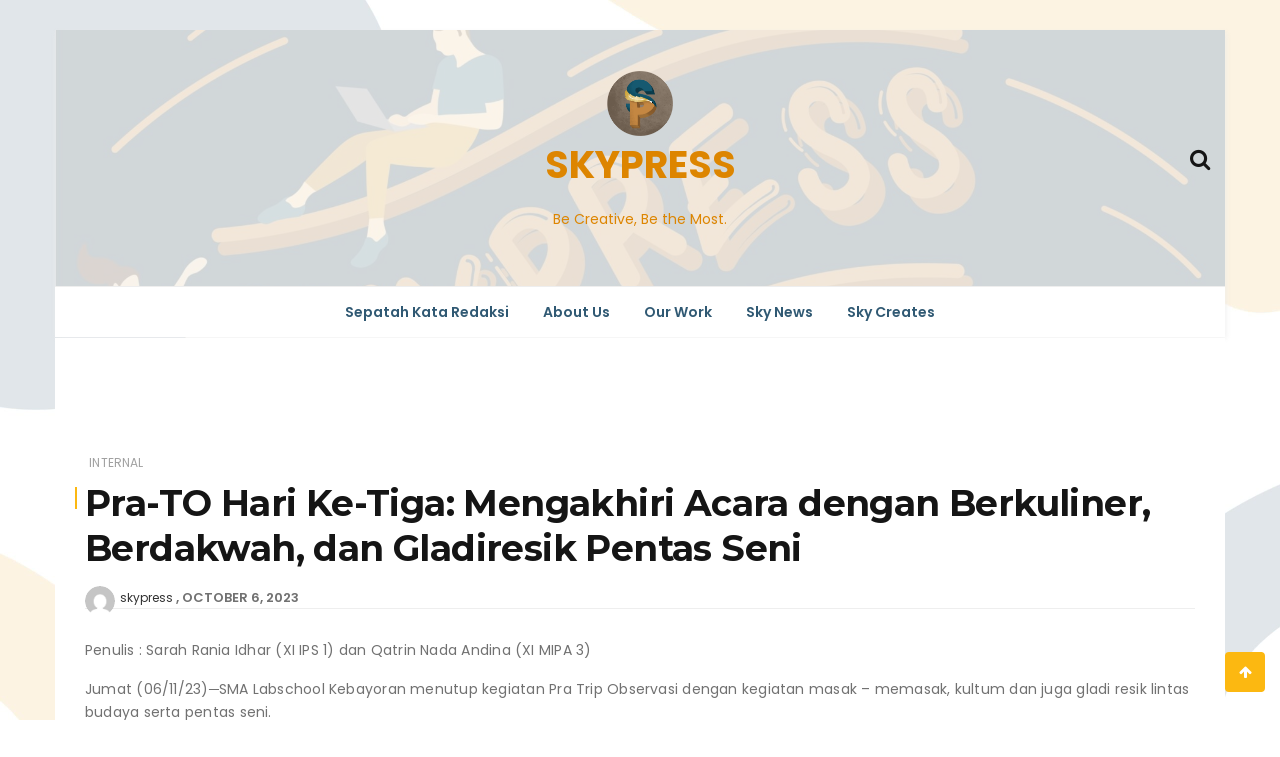

--- FILE ---
content_type: text/html; charset=UTF-8
request_url: https://skypress.org/pra-to-hari-ke-tiga-mengakhiri-acara-dengan-berkuliner-berdakwah-dan-berdansa/
body_size: 10709
content:
<!doctype html>
<html lang="en-GB">
<head>
	<meta charset="UTF-8">
	<meta name="viewport" content="width=device-width, initial-scale=1">
	<link rel="profile" href="https://gmpg.org/xfn/11">

	<title>Pra-TO Hari Ke-Tiga: Mengakhiri Acara dengan Berkuliner, Berdakwah, dan Gladiresik Pentas Seni &#8211; SKYPRESS</title>
<meta name='robots' content='max-image-preview:large' />
	<style>img:is([sizes="auto" i], [sizes^="auto," i]) { contain-intrinsic-size: 3000px 1500px }</style>
	<link rel='dns-prefetch' href='//fonts.googleapis.com' />
<link rel="alternate" type="application/rss+xml" title="SKYPRESS &raquo; Feed" href="https://skypress.org/feed/" />
<link rel="alternate" type="application/rss+xml" title="SKYPRESS &raquo; Comments Feed" href="https://skypress.org/comments/feed/" />
<script type="text/javascript">
/* <![CDATA[ */
window._wpemojiSettings = {"baseUrl":"https:\/\/s.w.org\/images\/core\/emoji\/16.0.1\/72x72\/","ext":".png","svgUrl":"https:\/\/s.w.org\/images\/core\/emoji\/16.0.1\/svg\/","svgExt":".svg","source":{"concatemoji":"https:\/\/skypress.org\/wp-includes\/js\/wp-emoji-release.min.js?ver=6.8.3"}};
/*! This file is auto-generated */
!function(s,n){var o,i,e;function c(e){try{var t={supportTests:e,timestamp:(new Date).valueOf()};sessionStorage.setItem(o,JSON.stringify(t))}catch(e){}}function p(e,t,n){e.clearRect(0,0,e.canvas.width,e.canvas.height),e.fillText(t,0,0);var t=new Uint32Array(e.getImageData(0,0,e.canvas.width,e.canvas.height).data),a=(e.clearRect(0,0,e.canvas.width,e.canvas.height),e.fillText(n,0,0),new Uint32Array(e.getImageData(0,0,e.canvas.width,e.canvas.height).data));return t.every(function(e,t){return e===a[t]})}function u(e,t){e.clearRect(0,0,e.canvas.width,e.canvas.height),e.fillText(t,0,0);for(var n=e.getImageData(16,16,1,1),a=0;a<n.data.length;a++)if(0!==n.data[a])return!1;return!0}function f(e,t,n,a){switch(t){case"flag":return n(e,"\ud83c\udff3\ufe0f\u200d\u26a7\ufe0f","\ud83c\udff3\ufe0f\u200b\u26a7\ufe0f")?!1:!n(e,"\ud83c\udde8\ud83c\uddf6","\ud83c\udde8\u200b\ud83c\uddf6")&&!n(e,"\ud83c\udff4\udb40\udc67\udb40\udc62\udb40\udc65\udb40\udc6e\udb40\udc67\udb40\udc7f","\ud83c\udff4\u200b\udb40\udc67\u200b\udb40\udc62\u200b\udb40\udc65\u200b\udb40\udc6e\u200b\udb40\udc67\u200b\udb40\udc7f");case"emoji":return!a(e,"\ud83e\udedf")}return!1}function g(e,t,n,a){var r="undefined"!=typeof WorkerGlobalScope&&self instanceof WorkerGlobalScope?new OffscreenCanvas(300,150):s.createElement("canvas"),o=r.getContext("2d",{willReadFrequently:!0}),i=(o.textBaseline="top",o.font="600 32px Arial",{});return e.forEach(function(e){i[e]=t(o,e,n,a)}),i}function t(e){var t=s.createElement("script");t.src=e,t.defer=!0,s.head.appendChild(t)}"undefined"!=typeof Promise&&(o="wpEmojiSettingsSupports",i=["flag","emoji"],n.supports={everything:!0,everythingExceptFlag:!0},e=new Promise(function(e){s.addEventListener("DOMContentLoaded",e,{once:!0})}),new Promise(function(t){var n=function(){try{var e=JSON.parse(sessionStorage.getItem(o));if("object"==typeof e&&"number"==typeof e.timestamp&&(new Date).valueOf()<e.timestamp+604800&&"object"==typeof e.supportTests)return e.supportTests}catch(e){}return null}();if(!n){if("undefined"!=typeof Worker&&"undefined"!=typeof OffscreenCanvas&&"undefined"!=typeof URL&&URL.createObjectURL&&"undefined"!=typeof Blob)try{var e="postMessage("+g.toString()+"("+[JSON.stringify(i),f.toString(),p.toString(),u.toString()].join(",")+"));",a=new Blob([e],{type:"text/javascript"}),r=new Worker(URL.createObjectURL(a),{name:"wpTestEmojiSupports"});return void(r.onmessage=function(e){c(n=e.data),r.terminate(),t(n)})}catch(e){}c(n=g(i,f,p,u))}t(n)}).then(function(e){for(var t in e)n.supports[t]=e[t],n.supports.everything=n.supports.everything&&n.supports[t],"flag"!==t&&(n.supports.everythingExceptFlag=n.supports.everythingExceptFlag&&n.supports[t]);n.supports.everythingExceptFlag=n.supports.everythingExceptFlag&&!n.supports.flag,n.DOMReady=!1,n.readyCallback=function(){n.DOMReady=!0}}).then(function(){return e}).then(function(){var e;n.supports.everything||(n.readyCallback(),(e=n.source||{}).concatemoji?t(e.concatemoji):e.wpemoji&&e.twemoji&&(t(e.twemoji),t(e.wpemoji)))}))}((window,document),window._wpemojiSettings);
/* ]]> */
</script>
<style id='wp-emoji-styles-inline-css' type='text/css'>

	img.wp-smiley, img.emoji {
		display: inline !important;
		border: none !important;
		box-shadow: none !important;
		height: 1em !important;
		width: 1em !important;
		margin: 0 0.07em !important;
		vertical-align: -0.1em !important;
		background: none !important;
		padding: 0 !important;
	}
</style>
<link rel='stylesheet' id='wp-block-library-css' href='https://skypress.org/wp-includes/css/dist/block-library/style.min.css?ver=6.8.3' type='text/css' media='all' />
<style id='wp-block-library-theme-inline-css' type='text/css'>
.wp-block-audio :where(figcaption){color:#555;font-size:13px;text-align:center}.is-dark-theme .wp-block-audio :where(figcaption){color:#ffffffa6}.wp-block-audio{margin:0 0 1em}.wp-block-code{border:1px solid #ccc;border-radius:4px;font-family:Menlo,Consolas,monaco,monospace;padding:.8em 1em}.wp-block-embed :where(figcaption){color:#555;font-size:13px;text-align:center}.is-dark-theme .wp-block-embed :where(figcaption){color:#ffffffa6}.wp-block-embed{margin:0 0 1em}.blocks-gallery-caption{color:#555;font-size:13px;text-align:center}.is-dark-theme .blocks-gallery-caption{color:#ffffffa6}:root :where(.wp-block-image figcaption){color:#555;font-size:13px;text-align:center}.is-dark-theme :root :where(.wp-block-image figcaption){color:#ffffffa6}.wp-block-image{margin:0 0 1em}.wp-block-pullquote{border-bottom:4px solid;border-top:4px solid;color:currentColor;margin-bottom:1.75em}.wp-block-pullquote cite,.wp-block-pullquote footer,.wp-block-pullquote__citation{color:currentColor;font-size:.8125em;font-style:normal;text-transform:uppercase}.wp-block-quote{border-left:.25em solid;margin:0 0 1.75em;padding-left:1em}.wp-block-quote cite,.wp-block-quote footer{color:currentColor;font-size:.8125em;font-style:normal;position:relative}.wp-block-quote:where(.has-text-align-right){border-left:none;border-right:.25em solid;padding-left:0;padding-right:1em}.wp-block-quote:where(.has-text-align-center){border:none;padding-left:0}.wp-block-quote.is-large,.wp-block-quote.is-style-large,.wp-block-quote:where(.is-style-plain){border:none}.wp-block-search .wp-block-search__label{font-weight:700}.wp-block-search__button{border:1px solid #ccc;padding:.375em .625em}:where(.wp-block-group.has-background){padding:1.25em 2.375em}.wp-block-separator.has-css-opacity{opacity:.4}.wp-block-separator{border:none;border-bottom:2px solid;margin-left:auto;margin-right:auto}.wp-block-separator.has-alpha-channel-opacity{opacity:1}.wp-block-separator:not(.is-style-wide):not(.is-style-dots){width:100px}.wp-block-separator.has-background:not(.is-style-dots){border-bottom:none;height:1px}.wp-block-separator.has-background:not(.is-style-wide):not(.is-style-dots){height:2px}.wp-block-table{margin:0 0 1em}.wp-block-table td,.wp-block-table th{word-break:normal}.wp-block-table :where(figcaption){color:#555;font-size:13px;text-align:center}.is-dark-theme .wp-block-table :where(figcaption){color:#ffffffa6}.wp-block-video :where(figcaption){color:#555;font-size:13px;text-align:center}.is-dark-theme .wp-block-video :where(figcaption){color:#ffffffa6}.wp-block-video{margin:0 0 1em}:root :where(.wp-block-template-part.has-background){margin-bottom:0;margin-top:0;padding:1.25em 2.375em}
</style>
<style id='classic-theme-styles-inline-css' type='text/css'>
/*! This file is auto-generated */
.wp-block-button__link{color:#fff;background-color:#32373c;border-radius:9999px;box-shadow:none;text-decoration:none;padding:calc(.667em + 2px) calc(1.333em + 2px);font-size:1.125em}.wp-block-file__button{background:#32373c;color:#fff;text-decoration:none}
</style>
<style id='global-styles-inline-css' type='text/css'>
:root{--wp--preset--aspect-ratio--square: 1;--wp--preset--aspect-ratio--4-3: 4/3;--wp--preset--aspect-ratio--3-4: 3/4;--wp--preset--aspect-ratio--3-2: 3/2;--wp--preset--aspect-ratio--2-3: 2/3;--wp--preset--aspect-ratio--16-9: 16/9;--wp--preset--aspect-ratio--9-16: 9/16;--wp--preset--color--black: #000000;--wp--preset--color--cyan-bluish-gray: #abb8c3;--wp--preset--color--white: #ffffff;--wp--preset--color--pale-pink: #f78da7;--wp--preset--color--vivid-red: #cf2e2e;--wp--preset--color--luminous-vivid-orange: #ff6900;--wp--preset--color--luminous-vivid-amber: #fcb900;--wp--preset--color--light-green-cyan: #7bdcb5;--wp--preset--color--vivid-green-cyan: #00d084;--wp--preset--color--pale-cyan-blue: #8ed1fc;--wp--preset--color--vivid-cyan-blue: #0693e3;--wp--preset--color--vivid-purple: #9b51e0;--wp--preset--gradient--vivid-cyan-blue-to-vivid-purple: linear-gradient(135deg,rgba(6,147,227,1) 0%,rgb(155,81,224) 100%);--wp--preset--gradient--light-green-cyan-to-vivid-green-cyan: linear-gradient(135deg,rgb(122,220,180) 0%,rgb(0,208,130) 100%);--wp--preset--gradient--luminous-vivid-amber-to-luminous-vivid-orange: linear-gradient(135deg,rgba(252,185,0,1) 0%,rgba(255,105,0,1) 100%);--wp--preset--gradient--luminous-vivid-orange-to-vivid-red: linear-gradient(135deg,rgba(255,105,0,1) 0%,rgb(207,46,46) 100%);--wp--preset--gradient--very-light-gray-to-cyan-bluish-gray: linear-gradient(135deg,rgb(238,238,238) 0%,rgb(169,184,195) 100%);--wp--preset--gradient--cool-to-warm-spectrum: linear-gradient(135deg,rgb(74,234,220) 0%,rgb(151,120,209) 20%,rgb(207,42,186) 40%,rgb(238,44,130) 60%,rgb(251,105,98) 80%,rgb(254,248,76) 100%);--wp--preset--gradient--blush-light-purple: linear-gradient(135deg,rgb(255,206,236) 0%,rgb(152,150,240) 100%);--wp--preset--gradient--blush-bordeaux: linear-gradient(135deg,rgb(254,205,165) 0%,rgb(254,45,45) 50%,rgb(107,0,62) 100%);--wp--preset--gradient--luminous-dusk: linear-gradient(135deg,rgb(255,203,112) 0%,rgb(199,81,192) 50%,rgb(65,88,208) 100%);--wp--preset--gradient--pale-ocean: linear-gradient(135deg,rgb(255,245,203) 0%,rgb(182,227,212) 50%,rgb(51,167,181) 100%);--wp--preset--gradient--electric-grass: linear-gradient(135deg,rgb(202,248,128) 0%,rgb(113,206,126) 100%);--wp--preset--gradient--midnight: linear-gradient(135deg,rgb(2,3,129) 0%,rgb(40,116,252) 100%);--wp--preset--font-size--small: 13px;--wp--preset--font-size--medium: 20px;--wp--preset--font-size--large: 36px;--wp--preset--font-size--x-large: 42px;--wp--preset--spacing--20: 0.44rem;--wp--preset--spacing--30: 0.67rem;--wp--preset--spacing--40: 1rem;--wp--preset--spacing--50: 1.5rem;--wp--preset--spacing--60: 2.25rem;--wp--preset--spacing--70: 3.38rem;--wp--preset--spacing--80: 5.06rem;--wp--preset--shadow--natural: 6px 6px 9px rgba(0, 0, 0, 0.2);--wp--preset--shadow--deep: 12px 12px 50px rgba(0, 0, 0, 0.4);--wp--preset--shadow--sharp: 6px 6px 0px rgba(0, 0, 0, 0.2);--wp--preset--shadow--outlined: 6px 6px 0px -3px rgba(255, 255, 255, 1), 6px 6px rgba(0, 0, 0, 1);--wp--preset--shadow--crisp: 6px 6px 0px rgba(0, 0, 0, 1);}:where(.is-layout-flex){gap: 0.5em;}:where(.is-layout-grid){gap: 0.5em;}body .is-layout-flex{display: flex;}.is-layout-flex{flex-wrap: wrap;align-items: center;}.is-layout-flex > :is(*, div){margin: 0;}body .is-layout-grid{display: grid;}.is-layout-grid > :is(*, div){margin: 0;}:where(.wp-block-columns.is-layout-flex){gap: 2em;}:where(.wp-block-columns.is-layout-grid){gap: 2em;}:where(.wp-block-post-template.is-layout-flex){gap: 1.25em;}:where(.wp-block-post-template.is-layout-grid){gap: 1.25em;}.has-black-color{color: var(--wp--preset--color--black) !important;}.has-cyan-bluish-gray-color{color: var(--wp--preset--color--cyan-bluish-gray) !important;}.has-white-color{color: var(--wp--preset--color--white) !important;}.has-pale-pink-color{color: var(--wp--preset--color--pale-pink) !important;}.has-vivid-red-color{color: var(--wp--preset--color--vivid-red) !important;}.has-luminous-vivid-orange-color{color: var(--wp--preset--color--luminous-vivid-orange) !important;}.has-luminous-vivid-amber-color{color: var(--wp--preset--color--luminous-vivid-amber) !important;}.has-light-green-cyan-color{color: var(--wp--preset--color--light-green-cyan) !important;}.has-vivid-green-cyan-color{color: var(--wp--preset--color--vivid-green-cyan) !important;}.has-pale-cyan-blue-color{color: var(--wp--preset--color--pale-cyan-blue) !important;}.has-vivid-cyan-blue-color{color: var(--wp--preset--color--vivid-cyan-blue) !important;}.has-vivid-purple-color{color: var(--wp--preset--color--vivid-purple) !important;}.has-black-background-color{background-color: var(--wp--preset--color--black) !important;}.has-cyan-bluish-gray-background-color{background-color: var(--wp--preset--color--cyan-bluish-gray) !important;}.has-white-background-color{background-color: var(--wp--preset--color--white) !important;}.has-pale-pink-background-color{background-color: var(--wp--preset--color--pale-pink) !important;}.has-vivid-red-background-color{background-color: var(--wp--preset--color--vivid-red) !important;}.has-luminous-vivid-orange-background-color{background-color: var(--wp--preset--color--luminous-vivid-orange) !important;}.has-luminous-vivid-amber-background-color{background-color: var(--wp--preset--color--luminous-vivid-amber) !important;}.has-light-green-cyan-background-color{background-color: var(--wp--preset--color--light-green-cyan) !important;}.has-vivid-green-cyan-background-color{background-color: var(--wp--preset--color--vivid-green-cyan) !important;}.has-pale-cyan-blue-background-color{background-color: var(--wp--preset--color--pale-cyan-blue) !important;}.has-vivid-cyan-blue-background-color{background-color: var(--wp--preset--color--vivid-cyan-blue) !important;}.has-vivid-purple-background-color{background-color: var(--wp--preset--color--vivid-purple) !important;}.has-black-border-color{border-color: var(--wp--preset--color--black) !important;}.has-cyan-bluish-gray-border-color{border-color: var(--wp--preset--color--cyan-bluish-gray) !important;}.has-white-border-color{border-color: var(--wp--preset--color--white) !important;}.has-pale-pink-border-color{border-color: var(--wp--preset--color--pale-pink) !important;}.has-vivid-red-border-color{border-color: var(--wp--preset--color--vivid-red) !important;}.has-luminous-vivid-orange-border-color{border-color: var(--wp--preset--color--luminous-vivid-orange) !important;}.has-luminous-vivid-amber-border-color{border-color: var(--wp--preset--color--luminous-vivid-amber) !important;}.has-light-green-cyan-border-color{border-color: var(--wp--preset--color--light-green-cyan) !important;}.has-vivid-green-cyan-border-color{border-color: var(--wp--preset--color--vivid-green-cyan) !important;}.has-pale-cyan-blue-border-color{border-color: var(--wp--preset--color--pale-cyan-blue) !important;}.has-vivid-cyan-blue-border-color{border-color: var(--wp--preset--color--vivid-cyan-blue) !important;}.has-vivid-purple-border-color{border-color: var(--wp--preset--color--vivid-purple) !important;}.has-vivid-cyan-blue-to-vivid-purple-gradient-background{background: var(--wp--preset--gradient--vivid-cyan-blue-to-vivid-purple) !important;}.has-light-green-cyan-to-vivid-green-cyan-gradient-background{background: var(--wp--preset--gradient--light-green-cyan-to-vivid-green-cyan) !important;}.has-luminous-vivid-amber-to-luminous-vivid-orange-gradient-background{background: var(--wp--preset--gradient--luminous-vivid-amber-to-luminous-vivid-orange) !important;}.has-luminous-vivid-orange-to-vivid-red-gradient-background{background: var(--wp--preset--gradient--luminous-vivid-orange-to-vivid-red) !important;}.has-very-light-gray-to-cyan-bluish-gray-gradient-background{background: var(--wp--preset--gradient--very-light-gray-to-cyan-bluish-gray) !important;}.has-cool-to-warm-spectrum-gradient-background{background: var(--wp--preset--gradient--cool-to-warm-spectrum) !important;}.has-blush-light-purple-gradient-background{background: var(--wp--preset--gradient--blush-light-purple) !important;}.has-blush-bordeaux-gradient-background{background: var(--wp--preset--gradient--blush-bordeaux) !important;}.has-luminous-dusk-gradient-background{background: var(--wp--preset--gradient--luminous-dusk) !important;}.has-pale-ocean-gradient-background{background: var(--wp--preset--gradient--pale-ocean) !important;}.has-electric-grass-gradient-background{background: var(--wp--preset--gradient--electric-grass) !important;}.has-midnight-gradient-background{background: var(--wp--preset--gradient--midnight) !important;}.has-small-font-size{font-size: var(--wp--preset--font-size--small) !important;}.has-medium-font-size{font-size: var(--wp--preset--font-size--medium) !important;}.has-large-font-size{font-size: var(--wp--preset--font-size--large) !important;}.has-x-large-font-size{font-size: var(--wp--preset--font-size--x-large) !important;}
:where(.wp-block-post-template.is-layout-flex){gap: 1.25em;}:where(.wp-block-post-template.is-layout-grid){gap: 1.25em;}
:where(.wp-block-columns.is-layout-flex){gap: 2em;}:where(.wp-block-columns.is-layout-grid){gap: 2em;}
:root :where(.wp-block-pullquote){font-size: 1.5em;line-height: 1.6;}
</style>
<link rel='stylesheet' id='wp-components-css' href='https://skypress.org/wp-includes/css/dist/components/style.min.css?ver=6.8.3' type='text/css' media='all' />
<link rel='stylesheet' id='godaddy-styles-css' href='https://skypress.org/wp-content/mu-plugins/vendor/wpex/godaddy-launch/includes/Dependencies/GoDaddy/Styles/build/latest.css?ver=2.0.2' type='text/css' media='all' />
<link rel='stylesheet' id='wishful-blog-style-css' href='https://skypress.org/wp-content/themes/wishful-blog/style.css?ver=6.8.3' type='text/css' media='all' />
<link rel='stylesheet' id='wishful-blog-fonts-css' href='//fonts.googleapis.com/css?family=Poppins%3A400%2C600%2C700%2C900%7CMontserrat%3A400%2C500%2C700%2C800%7CPoppins%3A400%2C600%2C700%2C900%7CUbuntu%3A400%2C400i%2C500%2C500i%2C700%2C700i&#038;subset=latin%2Clatin-ext&#038;ver=6.8.3' type='text/css' media='all' />
<link rel='stylesheet' id='wishful-blog-custom-css' href='https://skypress.org/wp-content/themes/wishful-blog/wishfulthemes/assets/css/custom.css?ver=6.8.3' type='text/css' media='all' />
<link rel='stylesheet' id='wishful-blog-slick-css' href='https://skypress.org/wp-content/themes/wishful-blog/wishfulthemes/assets/slick/slick.css?ver=6.8.3' type='text/css' media='all' />
<link rel='stylesheet' id='wishful-blog-slick-theme-css' href='https://skypress.org/wp-content/themes/wishful-blog/wishfulthemes/assets/slick/slick-theme.css?ver=6.8.3' type='text/css' media='all' />
<script type="text/javascript" src="https://skypress.org/wp-includes/js/jquery/jquery.min.js?ver=3.7.1" id="jquery-core-js"></script>
<script type="text/javascript" src="https://skypress.org/wp-includes/js/jquery/jquery-migrate.min.js?ver=3.4.1" id="jquery-migrate-js"></script>
<link rel="https://api.w.org/" href="https://skypress.org/wp-json/" /><link rel="alternate" title="JSON" type="application/json" href="https://skypress.org/wp-json/wp/v2/posts/1694" /><link rel="EditURI" type="application/rsd+xml" title="RSD" href="https://skypress.org/xmlrpc.php?rsd" />
<link rel="canonical" href="https://skypress.org/pra-to-hari-ke-tiga-mengakhiri-acara-dengan-berkuliner-berdakwah-dan-berdansa/" />
<link rel='shortlink' href='https://skypress.org/?p=1694' />
<link rel="alternate" title="oEmbed (JSON)" type="application/json+oembed" href="https://skypress.org/wp-json/oembed/1.0/embed?url=https%3A%2F%2Fskypress.org%2Fpra-to-hari-ke-tiga-mengakhiri-acara-dengan-berkuliner-berdakwah-dan-berdansa%2F" />
<link rel="alternate" title="oEmbed (XML)" type="text/xml+oembed" href="https://skypress.org/wp-json/oembed/1.0/embed?url=https%3A%2F%2Fskypress.org%2Fpra-to-hari-ke-tiga-mengakhiri-acara-dengan-berkuliner-berdakwah-dan-berdansa%2F&#038;format=xml" />
    <style type="text/css">

            @media (min-width: 992px) {

            .sticky .primary-navigation-wrap {
                position: fixed;
            }
        }
               
        .top-header .top-social li>a:hover,
        .copyright>p a,
        .type-post .entry-cover .post-meta>span>a:hover,
        .author.vcard a:hover,
        .slider-section2 .container .row .post-block .post-box .entry-content>span>a:hover,
        .type-post .entry-header>span>a:hover,
        .related-post .related-post-box>h3>a:hover,
        .entry-content .page-link,
        .entry-content .page-link:hover,
        .widget a:hover,
        .search-box span i,
        .woocommerce ul.products li.product .price,
        .woocommerce div.product p.price,
        .woocommerce div.product span.price,
        .widget_latestposts .latest-content span a:hover,
        .footer-light .widget_latestposts .latest-content span a:hover,
        .widget_categories ul li a:hover,
        .widget_archive ul li a:hover,
        .footer-light .widget_categories ul li a:hover,
        .footer-light .widget_archive ul li a:hover {

            color: #fcb811;
        }

  

        .woocommerce-error,
        .woocommerce-info,
        .woocommerce-message {

            border-top-color: #fcb811;
        }

        .woocommerce-error::before,
        .woocommerce-info::before,
        .woocommerce-message::before {

            content: "\e015";
            color: #fcb811;
        }

                    .blog-paralle .type-post .entry-content>a:hover,
            .type-post .entry-content>a:hover,
                .wp-block-tag-cloud a.tag-cloud-link:hover,
        article[class*="type-"] .entry-content .entry-footer .tags a:hover,
        .error-block a:hover,
        .footer-light .widget_social>ul li,
        .footer-light .widget_social>ul li a,
        .footer-dark .widget_social>ul li,
        .footer-dark .widget_social>ul li a,
        #search-form [type=submit],
        .widget_search input#submit,
        .post-password-form [type=submit],
        .wp-block-quote,
        .wp-block-quote.has-text-align-right,
        .wp-block-quote.has-text-align-left,
        blockquote,
        q,
        .scroll-top .back-to-top,
        .section-header h3:before,
        .woocommerce span.onsale,
        .woocommerce #respond input#submit.alt,
        .woocommerce a.button.alt,
        .woocommerce button.button.alt,
        .woocommerce input.button.alt {

            background-color: #fcb811;
        }

        .type-post:not(.post-position) .entry-header .entry-title::before,
        .related-post>h3::before,
        .comments-title::before,
        .comment-reply-title::before,
        .widget-title::before,
        .slider-section5 .post-item .carousel-caption>a:before,
        .slider-section2 .container .row .post-block .post-box .entry-content>a:before {

            background-color: #fcb811;
            content: "";
        }

        /* - max-width: 991 */
        @media (max-width: 991px) {

            .ownavigation .navbar-nav li .dropdown-menu>li>a:hover {

                color: #fcb811;
            }

            .site-navigation {

                background-color: #fcb811;
            }
        }

        /* - min-width: 992 */
        @media (min-width: 992px) {

            .ownavigation .navbar-nav li .dropdown-menu>li>a:hover {

                color: #fcb811;
            }
        }
                .header_s .top-header {

            padding-top: 40px;
        }
                .header_s .top-header {

            padding-bottom: 40px;
        }
                .site-navigation>ul>li>a {

            color: #305973;
        }
                .site-navigation>ul>li>a:hover {

            color: #fcb811;
        }
                .site-navigation ul li .sub-menu li a,
        .site-navigation ul li .children li a {

            color: #305973;
        }
                .site-navigation ul li .sub-menu li a:hover,
        .site-navigation ul li .children li a:hover {

            color: #fcb811;
        }
                .header_s .menu-block,
        .menu-toggle {

            background-color: #ffffff;
        }

        @media (min-width: 992px) {

            .sticky .primary-navigation-wrap {

                background-color: #ffffff;
            }

        }
                .site-navigation ul li .sub-menu,
        .site-navigation ul li .children {

            background: #ffffff;
        }
                .header_s .menu-block {

            border-top: 1px solid #eeeeee;
        }

        @media (min-width: 992px) {

            .sticky .primary-navigation-wrap {

                border-top: 1px solid #eeeeee;
            }

        }
                .site-navigation ul li .sub-menu li a,
        .site-navigation ul li .children li a {

            border-bottom: 1px solid #ddd;
        }
                /* - max-width: 991 */
        @media (max-width: 991px) {

            .site-navigation {

                background-color: #fff;
            }
        }
            .site-title
    {

                    font-family: Poppins;
                        font-weight: 700;
                        font-size: 38px;
                }

        body
    {

                    font-family: Poppins;
                        font-weight: 500;
                        font-size: 14px;
                }

        .page-content .type-post .entry-header .entry-title>a,
    .page-search-content .type-post .entry-header .entry-title>a
    {

                    font-family: Poppins;
                        font-weight: 700;
                        font-size: 24px;
                }

        .widget-title,
    .trending-section .section-header h3
    {

                    font-family: Poppins;
                }

    .widget-title
    {

                    font-weight: 500;
                        font-size: 16px;
                }

            .header-img .top-header:before {

            background: rgba(255, 255, 255, 0.8);
        }

        .news-letter-wrap h2
    {

                    font-family: Ubuntu;
                        font-weight: 700;
                        font-size: 30px;
                }

        .news-letter-wrap .input-field.input-submit #eclg-submit-btn
    {

                    font-family: Ubuntu;
                        font-weight: 400;
                        font-size: 16px;
                }

            .news-letter-wrap {

            background-color: #fcb811;
        }
                .news-letter-wrap h2 {

            color: #fff;
        }
                .news-letter-wrap .input-field label {

            color: #444;
        }
                .news-letter-wrap .input-field.input-submit #eclg-submit-btn {

            color: #fff;
        }
                .news-letter-wrap .input-field.input-submit #eclg-submit-btn:hover {

            color: #fff;
        }
                .news-letter-wrap .input-field.input-submit #eclg-submit-btn {

            background-color: #d35400;
        }
                .news-letter-wrap .input-field.input-submit #eclg-submit-btn:hover {

            background-color: #333;
        }
        
    </style>

    <meta name="generator" content="Elementor 3.34.1; features: additional_custom_breakpoints; settings: css_print_method-external, google_font-enabled, font_display-auto">
			<style>
				.e-con.e-parent:nth-of-type(n+4):not(.e-lazyloaded):not(.e-no-lazyload),
				.e-con.e-parent:nth-of-type(n+4):not(.e-lazyloaded):not(.e-no-lazyload) * {
					background-image: none !important;
				}
				@media screen and (max-height: 1024px) {
					.e-con.e-parent:nth-of-type(n+3):not(.e-lazyloaded):not(.e-no-lazyload),
					.e-con.e-parent:nth-of-type(n+3):not(.e-lazyloaded):not(.e-no-lazyload) * {
						background-image: none !important;
					}
				}
				@media screen and (max-height: 640px) {
					.e-con.e-parent:nth-of-type(n+2):not(.e-lazyloaded):not(.e-no-lazyload),
					.e-con.e-parent:nth-of-type(n+2):not(.e-lazyloaded):not(.e-no-lazyload) * {
						background-image: none !important;
					}
				}
			</style>
					<style type="text/css">
					a.site-title,
			.site-description,
            .logo-block > a
            {
				color: #dd8500;
			}
				</style>
		<style type="text/css" id="custom-background-css">
body.custom-background { background-image: url("https://skypress.org/wp-content/uploads/2020/10/bg-01-scaled.jpg"); background-position: left top; background-size: cover; background-repeat: no-repeat; background-attachment: fixed; }
</style>
	<link rel="icon" href="https://skypress.org/wp-content/uploads/2020/10/cropped-logo-skypress-32x32.png" sizes="32x32" />
<link rel="icon" href="https://skypress.org/wp-content/uploads/2020/10/cropped-logo-skypress-192x192.png" sizes="192x192" />
<link rel="apple-touch-icon" href="https://skypress.org/wp-content/uploads/2020/10/cropped-logo-skypress-180x180.png" />
<meta name="msapplication-TileImage" content="https://skypress.org/wp-content/uploads/2020/10/cropped-logo-skypress-270x270.png" />
</head>

<body class="wp-singular post-template-default single single-post postid-1694 single-format-standard custom-background wp-custom-logo wp-embed-responsive wp-theme-wishful-blog header-img boxed no-sidebar elementor-default elementor-kit-727">
<a class="skip-link screen-reader-text" href="#content">Skip to content</a>
<!-- Loader /- -->

            <header class="container-fluid no-left-padding no-right-padding header_s header-fix header_s1" style="background-image: url( https://skypress.org/wp-content/uploads/2020/10/cropped-home-01-01-2-scaled-1.jpg );">
                <!-- Top Header -->
    <div class="container-fluid no-right-padding no-left-padding top-header">
        <!-- Container -->
        <div class="container">
            <div class="row">
                <div class="col-lg-4 col-12">
                                </div>

                <div class="col-lg-4 logo-block">
                   <a href="https://skypress.org/" class="custom-logo-link" rel="home"><img fetchpriority="high" width="1012" height="1010" src="https://skypress.org/wp-content/uploads/2021/08/cropped-logo-skypress-w_o-white.png" class="custom-logo" alt="SKYPRESS" decoding="async" srcset="https://skypress.org/wp-content/uploads/2021/08/cropped-logo-skypress-w_o-white.png 1012w, https://skypress.org/wp-content/uploads/2021/08/cropped-logo-skypress-w_o-white-300x300.png 300w, https://skypress.org/wp-content/uploads/2021/08/cropped-logo-skypress-w_o-white-150x150.png 150w, https://skypress.org/wp-content/uploads/2021/08/cropped-logo-skypress-w_o-white-768x766.png 768w" sizes="(max-width: 1012px) 100vw, 1012px" /></a>                        <p><a href="https://skypress.org/" rel="home" class="site-title">SKYPRESS</a></p>
                                                <p class="site-description">Be Creative, Be the Most.</p>
                                    </div>
                <div class="col-lg-4 col-12">
                                        <ul class="top-right user-info">
                                    <li><a href="#" data-toggle="collapse" class="search-btn collapsed" title="Search"><i class="fa fa-search"></i><i class=""></i></a></li>
                                </ul>
                </div>
            </div>
        </div><!-- Container /- -->
    </div><!-- Top Header /- -->

    <!-- Menu Block -->
    <div class="container-fluid no-left-padding no-right-padding menu-block">
        <!-- Container -->
        <div class="container">
            <div class="primary-navigation-wrap">
                <button class="menu-toggle" data-toggle="collapse" data-target="#site-navigation" aria-controls="site-navigation" aria-expanded="false" >
                    <span class="hamburger-bar"></span>
                    <span class="hamburger-bar"></span>
                    <span class="hamburger-bar"></span>
                </button> <!-- .menu-toggle -->
                <nav id="site-navigation" class="site-navigation">
                    <ul id="menu-company" class="primary-menu nav-menu"><li id="menu-item-835" class="menu-item menu-item-type-post_type menu-item-object-page menu-item-835"><a href="https://skypress.org/home/">Sepatah Kata Redaksi</a></li>
<li id="menu-item-528" class="menu-item menu-item-type-post_type menu-item-object-page menu-item-528"><a href="https://skypress.org/about-us/">About Us</a></li>
<li id="menu-item-540" class="menu-item menu-item-type-post_type menu-item-object-page menu-item-540"><a href="https://skypress.org/our-work/">Our Work</a></li>
<li id="menu-item-541" class="menu-item menu-item-type-post_type menu-item-object-page menu-item-541"><a href="https://skypress.org/sky-news/">Sky News</a></li>
<li id="menu-item-542" class="menu-item menu-item-type-post_type menu-item-object-page menu-item-542"><a href="https://skypress.org/sky-entertainment/">Sky Creates</a></li>
</ul>                </nav>
            </div><!-- // primary-navigation-wrap -->
        </div><!-- Container /- -->
    </div><!-- Menu Block /- -->
                <!-- Search Box -->
            <div class="search-box collapse" id="search-box">
                <div class="container">
                <form role="search" method="get" id="search-form" class="clearfix" action="https://skypress.org/"><input class="search-input" type="search" name="s" placeholder="Enter Keyword" value="" ><input type="submit" id="submit" value="Search">
        </form>                <button class="search-form-close-btn"><i class="fa fa-close"></i></button>
                </div>
            </div><!-- Search Box /- -->
            
</header><!-- Header Section /- -->
<div class="main-container">
    <main class="site-main">
<!-- Page Content -->
<div id="content" class="container-fluid no-left-padding no-right-padding page-content blog-single post-nosidebar single-post">
    <!-- Container -->
    <div class="container">
        <div class="row">
                        <!-- Content Area -->
            <div class="col-xl-12 col-lg-12 col-md-12 col-12 content-areanone">
            <article id="post-1694" class="post-1694 post type-post status-publish format-standard hentry category-internal">
                <div class="entry-cover">
                        </div>
		    <div class="entry-content">
        <div class="entry-header">
            <span class="post-category">&nbsp;<a href="https://skypress.org/category/internal/" rel="category tag">Internal</a></span>            <h1 class="entry-title">Pra-TO Hari Ke-Tiga: Mengakhiri Acara dengan Berkuliner, Berdakwah, dan Gladiresik Pentas Seni</h1>
            <div class="post-meta">
                <span class="byline"> <figure><img alt='' src='https://secure.gravatar.com/avatar/a24d17db1fc99304d55cb937b60e981596fa5b621609bc3de424ffa35e468cd9?s=300&#038;d=mm&#038;r=g' class='avatar avatar-300 photo' height='300' width='300' /></figure><span class="author vcard"><a class="url fn n" href="https://skypress.org/author/skypress/">skypress</a></span></span><span class="post-date"><a href="https://skypress.org/2023/10/06/" rel="bookmark">October 6, 2023</a></span>            </div>
        </div>
        
<p>Penulis : Sarah Rania Idhar (XI IPS 1) dan Qatrin Nada Andina (XI MIPA 3)</p>



<p>Jumat (06/11/23)─SMA Labschool Kebayoran menutup kegiatan Pra Trip Observasi dengan kegiatan masak &#8211; memasak, kultum dan juga gladi resik lintas budaya serta pentas seni.</p>



<figure class="wp-block-image alignwide size-full"><img decoding="async" width="320" height="213" src="https://skypress.org/wp-content/uploads/2023/10/image-9.png" alt="" class="wp-image-1699" srcset="https://skypress.org/wp-content/uploads/2023/10/image-9.png 320w, https://skypress.org/wp-content/uploads/2023/10/image-9-300x200.png 300w" sizes="(max-width: 320px) 100vw, 320px" /></figure>



<figure class="wp-block-image alignwide size-full"><img decoding="async" width="213" height="320" src="https://skypress.org/wp-content/uploads/2023/10/image-10-edited.png" alt="" class="wp-image-1701" srcset="https://skypress.org/wp-content/uploads/2023/10/image-10-edited.png 213w, https://skypress.org/wp-content/uploads/2023/10/image-10-edited-200x300.png 200w" sizes="(max-width: 213px) 100vw, 213px" /><figcaption class="wp-element-caption">Kegiatan Memasak</figcaption></figure>



<p>Pada rangkaian acara kali ini kegiatan memasak diawali dengan penjelasan memasak oleh guru dan praktik memasak oleh para peserta Trip Observasi. Beragam bahan makanan sudah disiapkan oleh para peserta untuk dimasak sesuai dengan menu yang sudah mereka tentukan, tak hanya peserta, Mentor dan Pembimbing TO pun ikut membantu kegiatan memasak ini guna mempererat hubungan kekeluargaan antar-anggota. Melalui kerjasama dan persiapan yang matang, hidangan-hidangan lezat disajikan secara rapi di halbas. Peserta pun dapat menikmati hasil kerjanya bersama dengan mentor dan pembimbingnya. Makan siang pada hari Jumat ini terdiri dari makanan pokok seperti nasi, lauk, sayur, minuman segar, dan juga buah-buahan.</p>



<p>Sementara, anggota kelompok yang akan menunjukkan kemampuan untuk kultum diarahkan ke masjid. Setiap perwakilan dari masing-masing kelompok akan diuji oleh anggota Rohis dan guru-guru. Angkatan Agaskara menumpahkan opininya mengenai beragam topik seperti amanat tidak boleh berfoya-foya. Semangat mereka terlihat saat berdiri di depan para penguji. Selain hanya dinilai, para penguji juga memberi saran dan kritik agar lebih baik penyampaiannya terutama pada saat di acara TO nanti.</p>



<figure class="wp-block-image alignwide size-full"><img loading="lazy" decoding="async" width="320" height="213" src="https://skypress.org/wp-content/uploads/2023/10/image-8.png" alt="" class="wp-image-1697" srcset="https://skypress.org/wp-content/uploads/2023/10/image-8.png 320w, https://skypress.org/wp-content/uploads/2023/10/image-8-300x200.png 300w" sizes="(max-width: 320px) 100vw, 320px" /><figcaption class="wp-element-caption">Kegiatan Kultum</figcaption></figure>



<p>Setelah melaksanakan ibadah shalat Jumat, peserta kembali berkumpul bersama kelompoknya untuk melatih penampilan lintas budaya dan pentas seni. Lintas Budaya adalah penampilan yang bertema daerah-daerah Indonesia dengan tujuan untuk menumbuhkan rasa cinta pada keberagaman Indonesia dan melestarikan budayanya. Pentas Seni merupakan pertunjukan bakat dari masing-masing kelompok seperti bernyanyi atau pun berdansa. Lintas Budaya dan Pentas seni selain menjadi sebuah peluang untuk melatih komunikasi antar teman-teman sekelompok, tetapi juga dapat menghibur warga desa yang akan dikunjungi saat TO nanti.</p>
        <div class="tags">
                    </div>
            </div>
</article><!-- #post-1694 -->
            <div class="about-author-box">
                <div class="author" id="author-1">
                    <i><img alt='' src='https://secure.gravatar.com/avatar/a24d17db1fc99304d55cb937b60e981596fa5b621609bc3de424ffa35e468cd9?s=300&#038;d=mm&#038;r=g' srcset='https://secure.gravatar.com/avatar/a24d17db1fc99304d55cb937b60e981596fa5b621609bc3de424ffa35e468cd9?s=600&#038;d=mm&#038;r=g 2x' class='avatar avatar-300 photo' height='300' width='300' decoding='async'/></i>
                    <h4>skypress</h4>
                                    </div>
            </div>
                <div class="related-post">
                    <h3>Related Posts</h3>
                    <div class="related-post-block">
                    <div class="related-post-box">
                <a href="https://skypress.org/lari-tematik-labschoolpanggung-penghargaan-untuk-para-pahlawan-pendidikan/">
                    <img width="390" height="298" src="https://skypress.org/wp-content/uploads/2025/11/WhatsApp-Image-2025-11-28-at-14.50.35-390x298.jpeg" class="attachment-wishful-blog-thumbnail-five size-wishful-blog-thumbnail-five wp-post-image" alt="Lari Tematik Labschool:Panggung Penghargaan untuk Para Pahlawan Pendidikan" decoding="async" />                </a>
                <span class="post-category">&nbsp;<a href="https://skypress.org/category/internal/" rel="category tag">Internal</a></span>                <h3>
                    <a href="https://skypress.org/lari-tematik-labschoolpanggung-penghargaan-untuk-para-pahlawan-pendidikan/" title="Lari Tematik Labschool:Panggung Penghargaan untuk Para Pahlawan Pendidikan">Lari Tematik Labschool:Panggung Penghargaan untuk Para Pahlawan Pendidikan</a>
                </h3>
            </div>
                        <div class="related-post-box">
                <a href="https://skypress.org/speakup-2025-bloom-beneath-the-spotlight/">
                    <img width="390" height="298" src="https://skypress.org/wp-content/uploads/2025/10/image-2-390x298.jpeg" class="attachment-wishful-blog-thumbnail-five size-wishful-blog-thumbnail-five wp-post-image" alt="SpeakUp! 2025 :“Bloom Beneath the Spotlight”" decoding="async" />                </a>
                <span class="post-category">&nbsp;<a href="https://skypress.org/category/internal/" rel="category tag">Internal</a></span>                <h3>
                    <a href="https://skypress.org/speakup-2025-bloom-beneath-the-spotlight/" title="SpeakUp! 2025 :“Bloom Beneath the Spotlight”">SpeakUp! 2025 :“Bloom Beneath the Spotlight”</a>
                </h3>
            </div>
                        <div class="related-post-box">
                <a href="https://skypress.org/pengetahuan-dasar-dan-penelitian-pdp-tidak-mendorong-umpan-balik-pemahaman-kontekstual-dan-potensi-lokal/">
                    <img width="390" height="298" src="https://skypress.org/wp-content/uploads/2025/10/WhatsApp-Image-2025-10-19-at-07.57.39-390x298.jpeg" class="attachment-wishful-blog-thumbnail-five size-wishful-blog-thumbnail-five wp-post-image" alt="Pengetahuan Dasar dan Penelitian (PDP): Tidak Mendorong Umpan Balik Pemahaman Kontekstual dan Potensi Lokal" decoding="async" />                </a>
                <span class="post-category">&nbsp;<a href="https://skypress.org/category/internal/" rel="category tag">Internal</a></span>                <h3>
                    <a href="https://skypress.org/pengetahuan-dasar-dan-penelitian-pdp-tidak-mendorong-umpan-balik-pemahaman-kontekstual-dan-potensi-lokal/" title="Pengetahuan Dasar dan Penelitian (PDP): Tidak Mendorong Umpan Balik Pemahaman Kontekstual dan Potensi Lokal">Pengetahuan Dasar dan Penelitian (PDP): Tidak Mendorong Umpan Balik Pemahaman Kontekstual dan Potensi Lokal</a>
                </h3>
            </div>
                        <div class="related-post-box">
                <a href="https://skypress.org/trip-observasi-to-sma-labschool-kebayoran-di-kampung-tajur-belajar-mandiri-berbudaya-dan-bermakna/">
                    <img width="390" height="298" src="https://skypress.org/wp-content/uploads/2025/10/5dfd141f-42d9-41ef-8da3-b88eb70ede80-390x298.jpeg" class="attachment-wishful-blog-thumbnail-five size-wishful-blog-thumbnail-five wp-post-image" alt="Trip Observasi (TO) SMA Labschool Kebayoran di Kampung Tajur: Belajar Mandiri, Berbudaya, dan Bermakna" decoding="async" />                </a>
                <span class="post-category">&nbsp;<a href="https://skypress.org/category/internal/" rel="category tag">Internal</a></span>                <h3>
                    <a href="https://skypress.org/trip-observasi-to-sma-labschool-kebayoran-di-kampung-tajur-belajar-mandiri-berbudaya-dan-bermakna/" title="Trip Observasi (TO) SMA Labschool Kebayoran di Kampung Tajur: Belajar Mandiri, Berbudaya, dan Bermakna">Trip Observasi (TO) SMA Labschool Kebayoran di Kampung Tajur: Belajar Mandiri, Berbudaya, dan Bermakna</a>
                </h3>
            </div>
                    </div>
    </div>
             </div><!-- Content Area /- -->
                    </div>
    </div><!-- Container /- -->
</div><!-- Page Content /- -->



	</main> <!--Header main-->
</div> <!--Header div-->
<!-- Footer Main -->
<footer class="container-fluid no-left-padding no-right-padding footer-main footer-section1 footer-dark">
        <div class="copyright">
        <p>
        SKYPRESS by <a href="https://wishfulthemes.com">Wishfulthemes</a>        </p>
    </div>
            <div class="scroll-top">
            <a href="#" class="back-to-top"><i class="fa fa-arrow-up"></i></a>
        </div>
        </footer><!-- Footer Main /- -->
<script type="speculationrules">
{"prefetch":[{"source":"document","where":{"and":[{"href_matches":"\/*"},{"not":{"href_matches":["\/wp-*.php","\/wp-admin\/*","\/wp-content\/uploads\/*","\/wp-content\/*","\/wp-content\/plugins\/*","\/wp-content\/themes\/wishful-blog\/*","\/*\\?(.+)"]}},{"not":{"selector_matches":"a[rel~=\"nofollow\"]"}},{"not":{"selector_matches":".no-prefetch, .no-prefetch a"}}]},"eagerness":"conservative"}]}
</script>
			<script>
				const lazyloadRunObserver = () => {
					const lazyloadBackgrounds = document.querySelectorAll( `.e-con.e-parent:not(.e-lazyloaded)` );
					const lazyloadBackgroundObserver = new IntersectionObserver( ( entries ) => {
						entries.forEach( ( entry ) => {
							if ( entry.isIntersecting ) {
								let lazyloadBackground = entry.target;
								if( lazyloadBackground ) {
									lazyloadBackground.classList.add( 'e-lazyloaded' );
								}
								lazyloadBackgroundObserver.unobserve( entry.target );
							}
						});
					}, { rootMargin: '200px 0px 200px 0px' } );
					lazyloadBackgrounds.forEach( ( lazyloadBackground ) => {
						lazyloadBackgroundObserver.observe( lazyloadBackground );
					} );
				};
				const events = [
					'DOMContentLoaded',
					'elementor/lazyload/observe',
				];
				events.forEach( ( event ) => {
					document.addEventListener( event, lazyloadRunObserver );
				} );
			</script>
			<script type="text/javascript" src="https://skypress.org/wp-content/themes/wishful-blog/js/navigation.js?ver=2.0.2" id="wishful-blog-navigation-js"></script>
<script type="text/javascript" src="https://skypress.org/wp-content/themes/wishful-blog/wishfulthemes/assets/js/custom.js?ver=2.0.2" id="wishful-blog-custom-js"></script>
<script type="text/javascript" src="https://skypress.org/wp-content/themes/wishful-blog/wishfulthemes/assets/js/functions.js?ver=2.0.2" id="wishful-blog-function-js"></script>
<script type="text/javascript" src="https://skypress.org/wp-content/themes/wishful-blog/wishfulthemes/assets/js/popper.min.js?ver=2.0.2" id="wishful-blog-popper-js"></script>
<script type="text/javascript" src="https://skypress.org/wp-content/themes/wishful-blog/wishfulthemes/assets/js/custom-functions.js?ver=2.0.2" id="wishful-blog-custom-functions-js"></script>
<script type="text/javascript" src="https://skypress.org/wp-content/themes/wishful-blog/wishfulthemes/assets/slick/slick.min.js?ver=2.0.2" id="wishful-blog-slick-js"></script>
<script type="text/javascript" src="https://skypress.org/wp-content/themes/wishful-blog/js/skip-link-focus-fix.js?ver=2.0.2" id="wishful-blog-skip-link-focus-fix-js"></script>

</body>
</html>
